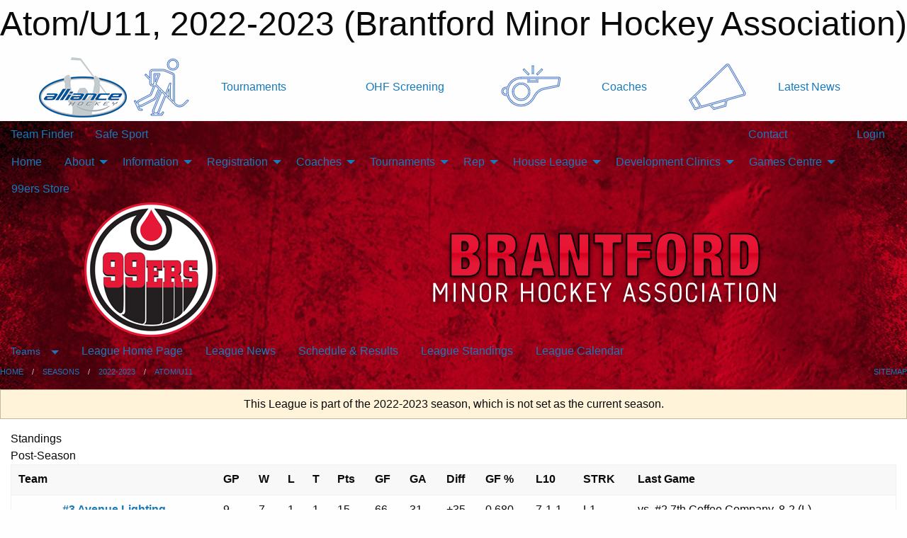

--- FILE ---
content_type: text/html; charset=utf-8
request_url: https://brantfordminorhockey.com/Leagues/4915/Standings/
body_size: 10349
content:


<!DOCTYPE html>

<html class="no-js" lang="en">
<head><meta charset="utf-8" /><meta http-equiv="x-ua-compatible" content="ie=edge" /><meta name="viewport" content="width=device-width, initial-scale=1.0" /><link rel="preconnect" href="https://cdnjs.cloudflare.com" /><link rel="dns-prefetch" href="https://cdnjs.cloudflare.com" /><link rel="preconnect" href="https://fonts.gstatic.com" /><link rel="dns-prefetch" href="https://fonts.gstatic.com" /><title>
	2022-2023 > Atom/U11 (Brantford Minor Hockey Association)
</title><link rel="stylesheet" href="https://fonts.googleapis.com/css2?family=Oswald&amp;family=Roboto&amp;family=Passion+One:wght@700&amp;display=swap" />

    <!-- Compressed CSS -->
    <link rel="stylesheet" href="https://cdnjs.cloudflare.com/ajax/libs/foundation/6.7.5/css/foundation.min.css" /><link rel="stylesheet" href="https://cdnjs.cloudflare.com/ajax/libs/motion-ui/2.0.3/motion-ui.css" />

    <!--load all styles -->
    
  <meta name="keywords" content="Brantford, 99ers, Rep, AAA, AA, A, MD, House League, minor hockey, Ice Hockey, Novice, Atom, PeeWee, Bantam, Midget" /><meta name="description" content="Brantford Minor Hockey (Brantford, Ontario) operates mixed boys and girls minor hockey for AAA, A, and house league from the ages 4 to 19.  We are also the Tournament Capital of Ontario and host several large, premier tournaments each season.  Also the home of Wayne Gretzky and operate out of the amazing facility that bears his name." />


<link rel="stylesheet" href="/assets/responsive/css/networks/alliance.min.css?v=2">
<link href='//fonts.googleapis.com/css?family=Yanone+Kaffeesatz:700|Open+Sans:800italic' rel='stylesheet' type='text/css'>

<style type="text/css" media="print">
    #alliance_banner {
        display: none;
    }
</style>

<style type="text/css">
 body { --D-color-rgb-primary: 229,25,55; --D-color-rgb-secondary: 35,31,32; --D-color-rgb-link: 229,25,55; --D-color-rgb-link-hover: 35,31,32; --D-color-rgb-content-link: 229,25,55; --D-color-rgb-content-link-hover: 35,31,32 }  body { --D-fonts-main: 'Roboto', sans-serif }  body { --D-fonts-headings: 'Oswald', sans-serif }  body { --D-fonts-bold: 'Passion One', cursive }  body { --D-wrapper-max-width: 1200px }  .sitecontainer { background-color: rgb(0,0,0); } @media screen and (min-width: 64em) {  .sitecontainer { background-image: url('/domains/brantfordminorhockey.com/bg_page.jpg'); background-position: center top; background-repeat: no-repeat } }  .sitecontainer main .wrapper { background-color: rgba(255,255,255,1); }  .bottom-drawer .content { background-color: rgba(255,255,255,1); } #wid7 .row-masthead { background-color: transparent }
</style>
<link href="/Domains/brantfordminorhockey.com/favicon.ico" rel="shortcut icon" /><link href="/assets/responsive/css/public.min.css?v=2025.07.27" type="text/css" rel="stylesheet" media="screen" /><link href="/Utils/Styles.aspx?ParentType=League&amp;ParentID=4915&amp;Mode=Responsive&amp;Version=2025.12.29.17.22.56" type="text/css" rel="stylesheet" media="screen" /><script>var clicky_site_ids = clicky_site_ids || []; clicky_site_ids.push(66449935); var clicky_custom = {};</script>
<script async src="//static.getclicky.com/js"></script>
<script async src="//static.getclicky.com/inc/javascript/video/youtube.js"></script>
</head>
<body>
    
    
  <h1 class="hidden">Atom/U11, 2022-2023 (Brantford Minor Hockey Association)</h1>

    <form method="post" action="/Leagues/4915/Standings/" id="frmMain">
<div class="aspNetHidden">
<input type="hidden" name="tlrk_ssm_TSSM" id="tlrk_ssm_TSSM" value="" />
<input type="hidden" name="tlrk_sm_TSM" id="tlrk_sm_TSM" value="" />
<input type="hidden" name="__EVENTTARGET" id="__EVENTTARGET" value="" />
<input type="hidden" name="__EVENTARGUMENT" id="__EVENTARGUMENT" value="" />
<input type="hidden" name="__VIEWSTATE" id="__VIEWSTATE" value="PjuYIb+JNxKNndP095kpL3pcVwyBFrgDhr75O+yhJjVLLDucwosasgzHV66FASm8aMjp+DgWIbcT8oBd9v68MzYZKvTnNrD3uBRTdOIRT65MVSJ63vH544hxzrgfod++jjewW5R3KyRsIcev8aQgQVrNzLtPI7dk8ivTEaKt1Zjs9QvzLKn8NfuqOSlzh/mdYZaEKOmIzTrsI8SEmqGi3hx6SYWB8HYycVK8Z/uK3QS8WIKjjIdAaYuRRsarP8u1DidiTDkNNTbYL7Wj1EAr/wAWD9aWfEuqMt91vdXfRabeKon9koNUwHYhI1gW44VIGifB9B30HP9dEoz4+60KA+u96q6yZyXdCkNys0OVgbZzGft1vy9lUVqjNSiRT5R+XV8iwB7uirQ1YWRpU0Ym/mlnU2URe6Yj65hAcqS5QdUMKLOKWD8r/Jm8jhmKfCfxF/A+CIEUkH10eAmOMEZ/T0Zylr9/5WGvUX6apRse05KMOG+PL0c4rhXRGmgdhYrxhpu3iyWbCv+U2o4ny3QpiKrC0YSh8JMwict9XdBWHFw=" />
</div>

<script type="text/javascript">
//<![CDATA[
var theForm = document.forms['frmMain'];
if (!theForm) {
    theForm = document.frmMain;
}
function __doPostBack(eventTarget, eventArgument) {
    if (!theForm.onsubmit || (theForm.onsubmit() != false)) {
        theForm.__EVENTTARGET.value = eventTarget;
        theForm.__EVENTARGUMENT.value = eventArgument;
        theForm.submit();
    }
}
//]]>
</script>


<script src="/WebResource.axd?d=pynGkmcFUV13He1Qd6_TZFHqwKvlu6ZZtHm7qPthsZ0L7qnhH9Lwg048OL9aMAbm-ATZlOD7Oi41gzIiMQVpRw2&amp;t=638901397900000000" type="text/javascript"></script>


<script src="https://ajax.aspnetcdn.com/ajax/4.5.2/1/MicrosoftAjax.js" type="text/javascript"></script>
<script src="https://ajax.aspnetcdn.com/ajax/4.5.2/1/MicrosoftAjaxWebForms.js" type="text/javascript"></script>
<script src="/assets/core/js/web/web.min.js?v=2025.07.27" type="text/javascript"></script>
<script src="https://d2i2wahzwrm1n5.cloudfront.net/ajaxz/2025.2.609/Common/Core.js" type="text/javascript"></script>
<script src="https://d2i2wahzwrm1n5.cloudfront.net/ajaxz/2025.2.609/Ajax/Ajax.js" type="text/javascript"></script>
<div class="aspNetHidden">

	<input type="hidden" name="__VIEWSTATEGENERATOR" id="__VIEWSTATEGENERATOR" value="CA0B0334" />
	<input type="hidden" name="__EVENTVALIDATION" id="__EVENTVALIDATION" value="WPgiOuAr0kXx1SqbloOIspQEPuy//3OuxOAVOLNo6fGRxF1/vs5/xE0Tg6M/qUoG4XW04q3uxQCeqUs35GAky2I739HrK5vUJGahX9Fdl31dhsamGIpJ7aS8QzdQd1rU" />
</div>
        <script type="text/javascript">
//<![CDATA[
Sys.WebForms.PageRequestManager._initialize('ctl00$tlrk_sm', 'frmMain', ['tctl00$tlrk_ramSU','tlrk_ramSU'], [], [], 90, 'ctl00');
//]]>
</script>

        <!-- 2025.2.609.462 --><div id="tlrk_ramSU">
	<span id="tlrk_ram" style="display:none;"></span>
</div>
        




<div id="alliance_banner" style="position:relative; z-index: 1000;">
    <div class="grid-container">
        <div class="grid-x align-middle">
            <div class="cell shrink">
                <a href="http://www.alliancehockey.com/" target="_blank" title="Link to ALLIANCE HOCKEY Website" rel="noopener">
                    <img src="//mbswcdn.com/img/networks/alliance/top-bar/logo.png" class="alliance-logo" alt="ALLIANCE Logo" />
                </a>
            </div>
            <div class="cell auto text-center hide-for-large">
                <button class="dropdown button hollow secondary" style="margin: 0;" type="button" data-open="alliance_network_modal">ALLIANCE HOCKEY Digital Network</button>
            </div>
            <div class="cell auto show-for-large">
                <div class="grid-x align-middle align-justify alliance-links">
                    <div class="cell auto alliance-hover alliance-link text-center"><a class="" href="https://alliancehockey.com/Tournament-Listings/?utm_source=Alliance_Network&utm_medium=rss&utm_campaign=News" target="_blank" rel="noopener" title="Tournaments"><div class="grid-x align-middle"><div class="cell shrink icon"><img src="https://alliancehockey.com/public/images/common/galleries/Other Hockey Logos/Digital Network/tournamentsb.png" alt="Icon for Tournaments" /></div><div class="cell auto text-center">Tournaments</div></div></a></div><div class="cell auto alliance-hover alliance-link text-center"><a class="" href="https://ohf.on.ca/risk-management/ohf-vulnerable-sector-checks/?utm_source=Alliance_Network&utm_medium=rss&utm_campaign=OHF-SCREENING" target="_blank" rel="noopener" title="OHF Screening"><div class="grid-x align-middle"><div class="cell auto text-center">OHF Screening</div></div></a></div><div class="cell auto alliance-hover alliance-link text-center"><a class="" href="https://alliancehockey.com/Pages/6287/COACHES/?utm_source=Alliance_Network&utm_medium=rss&utm_campaign=Coaches" target="_blank" rel="noopener" title="Coaches"><div class="grid-x align-middle"><div class="cell shrink icon"><img src="https://alliancehockey.com/public/images/common/galleries/Other Hockey Logos/Digital Network/coachesb.png" alt="Icon for Coaches" /></div><div class="cell auto text-center">Coaches</div></div></a></div><div class="cell auto alliance-hover alliance-link text-center"><a class="" href="https://alliancehockey.com/Articles/?utm_source=Alliance_Network&utm_medium=rss&utm_campaign=News" target="_blank" rel="noopener" title="Latest News"><div class="grid-x align-middle"><div class="cell shrink icon"><img src="https://alliancehockey.com/public/images/common/galleries/Other Hockey Logos/Digital Network/newsb.png" alt="Icon for Latest News" /></div><div class="cell auto text-center">Latest News</div></div></a></div>
                </div>
            </div>
            <div class="cell shrink">
                <div class="grid-x small-up-4 large-up-2 text-center social-icons">
                    <div class="cell shrink"><a href="https://www.facebook.com/114981545258512" target="_blank" rel="noopener"><i class="fab fa-facebook-square" title="ALLIANCE Facebook Page"></i></a></div>
                    <div class="cell shrink"><a href="https://twitter.com/ALLIANCE_Hockey" target="_blank" rel="noopener"><i class="fab fa-square-x-twitter" title="ALLIANCE Twitter Account"></i></a></div>
                    <div class="cell shrink"><a href="https://www.youtube.com/@alliancehockey9365" target="_blank" rel="noopener"><i class="fab fa-youtube-square" title="ALLIANCE YouTube Channel"></i></a></div>
                    <div class="cell shrink"><a href="https://instagram.com/alliance_hockey" target="_blank" rel="noopener"><i class="fab fa-instagram-square" title="ALLIANCE Instagram Page"></i></a></div>
                </div>
            </div>
        </div>
    </div>
    <div class="large reveal" id="alliance_network_modal" data-reveal data-v-offset="0">
        <h3 class="h3">
            <img src="//mbswcdn.com/img/networks/alliance/top-bar/logo.png" class="alliance-logo" alt="ALLIANCE Logo" />
            ALLIANCE HOCKEY Digital Network
        </h3>
        <div class="stacked-for-small button-group hollow secondary expanded"><a class=" button modal-link" href="https://alliancehockey.com/Tournament-Listings/?utm_source=Alliance_Network&utm_medium=rss&utm_campaign=News" target="_blank" rel="noopener" title="Tournaments"><img src="https://alliancehockey.com/public/images/common/galleries/Other Hockey Logos/Digital Network/tournamentsb.png" alt="Icon for Tournaments" />Tournaments</a><a class=" no-img button modal-link" href="https://ohf.on.ca/risk-management/ohf-vulnerable-sector-checks/?utm_source=Alliance_Network&utm_medium=rss&utm_campaign=OHF-SCREENING" target="_blank" rel="noopener" title="OHF Screening">OHF Screening</a><a class=" button modal-link" href="https://alliancehockey.com/Pages/6287/COACHES/?utm_source=Alliance_Network&utm_medium=rss&utm_campaign=Coaches" target="_blank" rel="noopener" title="Coaches"><img src="https://alliancehockey.com/public/images/common/galleries/Other Hockey Logos/Digital Network/coachesb.png" alt="Icon for Coaches" />Coaches</a><a class=" button modal-link" href="https://alliancehockey.com/Articles/?utm_source=Alliance_Network&utm_medium=rss&utm_campaign=News" target="_blank" rel="noopener" title="Latest News"><img src="https://alliancehockey.com/public/images/common/galleries/Other Hockey Logos/Digital Network/newsb.png" alt="Icon for Latest News" />Latest News</a></div>
        <button class="close-button" data-close aria-label="Close modal" type="button">
            <span aria-hidden="true">&times;</span>
        </button>
    </div>
</div>





        
  <div class="sitecontainer"><div id="row4" class="row-outer  not-editable"><div class="row-inner"><div id="wid5"><div class="outer-top-bar"><div class="wrapper row-top-bar"><div class="grid-x grid-padding-x align-middle"><div class="cell shrink show-for-small-only"><div class="cell small-6" data-responsive-toggle="top_bar_links" data-hide-for="medium"><button title="Toggle Top Bar Links" class="menu-icon" type="button" data-toggle></button></div></div><div class="cell shrink"><a href="/Seasons/Current/">Team Finder</a></div><div class="cell shrink"><a href="/SafeSport/">Safe Sport</a></div><div class="cell shrink"><div class="grid-x grid-margin-x"><div class="cell auto"><a href="https://www.facebook.com/brantfordminor99ers/" target="_blank" rel="noopener"><i class="fab fa-facebook" title="Facebook"></i></a></div><div class="cell auto"><a href="https://www.twitter.com/brantfordminor" target="_blank" rel="noopener"><i class="fab fa-x-twitter" title="Twitter"></i></a></div><div class="cell auto"><a href="https://instagram.com/brantfordminor99ers" target="_blank" rel="noopener"><i class="fab fa-instagram" title="Instagram"></i></a></div></div></div><div class="cell auto show-for-medium"><ul class="menu align-right"><li><a href="/"><i class="fas fa-address-book" title="Contacts"></i>&nbsp;Contact</a></li><li><a href="/Search/"><i class="fas fa-search" title="Search"></i><span class="hide-for-medium">&nbsp;Search</span></a></li></ul></div><div class="cell auto medium-shrink text-right"><ul class="dropdown menu align-right" data-dropdown-menu><li><a href="/Account/Login/?ReturnUrl=%2fLeagues%2f4915%2fStandings%2f" rel="nofollow"><i class="fas fa-sign-in-alt"></i>&nbsp;Login</a></li></ul></div></div><div id="top_bar_links" class="hide-for-medium" style="display:none;"><ul class="vertical menu"><li><a href="/"><i class="fas fa-address-book" title="Contacts"></i>&nbsp;Contact</a></li><li><a href="/Search/"><i class="fas fa-search" title="Search"></i><span class="hide-for-medium">&nbsp;Search</span></a></li></ul></div></div></div>
</div></div></div><header id="header" class="hide-for-print"><div id="row10" class="row-outer  not-editable"><div class="row-inner wrapper"><div id="wid11">
</div></div></div><div id="row6" class="row-outer  not-editable"><div class="row-inner wrapper"><div id="wid8">
        <div class="cMain_ctl14-row-menu row-menu org-menu">
            
            <div class="grid-x align-middle">
                
                <nav class="cell auto">
                    <div class="title-bar" data-responsive-toggle="cMain_ctl14_menu" data-hide-for="large">
                        <div class="title-bar-left">
                            
                            <ul class="horizontal menu">
                                
                                <li><a href="/">Home</a></li>
                                
                                <li><a href="/Seasons/Current/">Team Finder</a></li>
                                
                            </ul>
                            
                        </div>
                        <div class="title-bar-right">
                            <div class="title-bar-title" data-toggle="cMain_ctl14_menu">Organization Menu&nbsp;<i class="fas fa-bars"></i></div>
                        </div>
                    </div>
                    <ul id="cMain_ctl14_menu" style="display: none;" class="vertical large-horizontal menu " data-responsive-menu="drilldown large-dropdown" data-back-button='<li class="js-drilldown-back"><a class="sh-menu-back"></a></li>'>
                        <li class="hover-nonfunction"><a href="/">Home</a></li><li class="hover-nonfunction"><a>About</a><ul class="menu vertical nested"><li class="hover-nonfunction"><a href="/Pages/1002/Vision/">Vision</a></li><li class="hover-nonfunction"><a href="/Pages/8270/Objectives/">Objectives</a></li><li class="hover-nonfunction"><a href="/Pages/1863/BMHA_By-law_and_Policies/">BMHA By-law and Policies</a></li><li class="hover-nonfunction"><a href="/Libraries/38358/2025_2026_Season_Board_Meeting_Minutes/">Board Meeting Minutes</a></li><li class="hover-nonfunction"><a href="/Staff/1003/">Executive &amp; Staff</a></li><li class="hover-nonfunction"><a href="/Contact/1332/">Contact</a></li><li class="hover-nonfunction"><a href="/Pages/9168/Brantford_Alumni/">Brantford Alumni</a></li><li class="hover-nonfunction"><a href="/Pages/1349/Our_Arenas/">Our Arenas</a></li><li class="hover-nonfunction"><a href="/Alumni/">Alumni</a></li></ul></li><li class="hover-nonfunction"><a>Information</a><ul class="menu vertical nested"><li class="hover-nonfunction"><a href="/Pages/39103/Accessibility/">Accessibility</a></li><li class="hover-nonfunction"><a href="/Pages/5561/Office_Hours_and_Info/">Office Hours &amp; Info</a></li><li class="hover-nonfunction"><a href="/Pages/15700/BMHA_Complaint_Process/">BMHA Complaint Process</a></li><li class="hover-nonfunction"><a href="/Public/Documents/Resources/BMHA_Discipline_Committee.pdf" target="_blank" rel="noopener"><i class="fa fa-file-pdf"></i>BMHA Discipline Committee</a></li><li class="hover-nonfunction"><a href="/Forms/2565/Referee_Complaint_Form/"><i class="fab fa-wpforms"></i>Referee Complaint Form</a></li><li class="hover-nonfunction"><a>Sport Injury and Concussion Care</a><ul class="menu vertical nested"><li class="hover-nonfunction"><a href="/Public/Documents/Resources/OHF-Rowan_s-Law-Acknowledgement-Form.pdf" target="_blank" rel="noopener"><i class="fa fa-file-pdf"></i>Rowan&#39;s Law - Acknowledgement Form</a></li><li class="hover-nonfunction"><a href="/Public/Documents/Resources/Rowan_s-Law-Ages-10-and-Under.pdf" target="_blank" rel="noopener"><i class="fa fa-file-pdf"></i>Rowan&#39;s Law - Ages 10 and Under</a></li><li class="hover-nonfunction"><a href="/Public/Documents/Resources/Rowan_s-Law-Ages-11-to-14.pdf" target="_blank" rel="noopener"><i class="fa fa-file-pdf"></i>Rowan&#39;s Law - Ages 11 to 14</a></li><li class="hover-nonfunction"><a href="/Public/Documents/Resources/Rowan_s-Law-Ages-15-and-Up.pdf" target="_blank" rel="noopener"><i class="fa fa-file-pdf"></i>Rowan&#39;s Law - Ages 15 and Up</a></li><li class="hover-nonfunction"><a href="/Public/Documents/Forms_And_Applications/cobblestone-education-sheet.PDF" target="_blank" rel="noopener"><i class="fa fa-file-pdf"></i>Cobblestone Education Sheet</a></li><li class="hover-nonfunction"><a href="/Public/Documents/Forms_And_Applications/baseline-impact-concussion-testing.pdf" target="_blank" rel="noopener"><i class="fa fa-file-pdf"></i>Baseline ImPACT Concussion Testing</a></li><li class="hover-nonfunction"><a href="/Public/Documents/Forms_And_Applications/planning-and-pacing.pdf" target="_blank" rel="noopener"><i class="fa fa-file-pdf"></i>Concussion Planning and Pacing</a></li><li class="hover-nonfunction"><a href="/Public/Documents/Forms_And_Applications/neurotracker-concussion-program.pdf" target="_blank" rel="noopener"><i class="fa fa-file-pdf"></i>NeuroTracker Concussion Program</a></li><li class="hover-nonfunction"><a href="/Public/Documents/Forms_And_Applications/anxiety-grounding-skills.pdf" target="_blank" rel="noopener"><i class="fa fa-file-pdf"></i>Anxiety Grounding Skills</a></li></ul></li></ul></li><li class="hover-nonfunction highlight"><a>Registration</a><ul class="menu vertical nested"><li class="hover-nonfunction"><a href="/Pages/1366/Registration_Information/">Registration Information</a></li><li class="hover-nonfunction"><a href="/Pages/20928/Mini_Mac_Outline/">Mini Mac Outline</a></li><li class="hover-nonfunction"><a>Tournaments</a><ul class="menu vertical nested"><li class="hover-nonfunction"><a href="/Tournaments/5925/Pages/36277/Registration/">AAA PreSeason Rumble</a></li><li class="hover-nonfunction"><a href="/Tournaments/5868/Pages/36285/Registration/">Wayne Gretzky International</a></li><li class="hover-nonfunction"><a href="/Tournaments/5822/Pages/36298/Registration/">Walter House League</a></li></ul></li></ul></li><li class="hover-nonfunction"><a>Coaches</a><ul class="menu vertical nested"><li class="hover-nonfunction"><a href="/Pages/1515/Coaches/">Coaches</a></li><li class="hover-nonfunction"><a href="https://page.spordle.com/ohf/clinics/1f03d6fe-3be2-6eea-807e-0283fb345b55" target="_blank" rel="noopener"><i class="fa fa-external-link-alt"></i>Gender Identity Training</a></li><li class="hover-nonfunction"><a href="/Pages/1750/Trainer_Certification_and_Recert/">Trainer Certification &amp; Recert</a></li><li class="hover-nonfunction"><a href="https://alliance.respectgroupinc.com/koala_final/" target="_blank" rel="noopener"><i class="fa fa-external-link-alt"></i>Respect In Sport - Activity Leader</a></li><li class="hover-nonfunction"><a href="https://alliancehockey.com/Public/Documents/Forms/05_Doc_-_ALLIANCE_Hockey_2025-2026_Coach_Requirements.pdf" target="_blank" rel="noopener"><i class="fa fa-external-link-alt"></i>ALLIANCE Hockey 2025-2026 Coach Requirements</a></li><li class="hover-nonfunction"><a href="/Public/Documents/Resources/99ers-Goalie-Development-Manual.pdf" target="_blank" rel="noopener"><i class="fa fa-file-pdf"></i>Goalie Development Manual</a></li></ul></li><li class="hover-nonfunction"><a>Tournaments</a><ul class="menu vertical nested"><li class="hover-nonfunction"><a href="/Tournament-Listings/">Tournament Listings</a></li><li class="hover-nonfunction"><a href="/Tournaments/5925/99ers_PreSEASON_RUMBLE/">AAA PreSeason Rumble</a></li><li class="hover-nonfunction"><a href="/Tournaments/5868/Wayne_Gretzky_International_Hockey_Tournament/">Wayne Gretzky International</a></li><li class="hover-nonfunction"><a href="/Tournaments/5822/Walter_Gretzky_House_League_Tournament/">Walter Gretzky House League</a></li><li class="hover-nonfunction"><a href="https://alliancehockey.com/Tournaments/2146/" target="_blank" rel="noopener"><i class="fa fa-external-link-alt"></i>ALLIANCE Hockey U10 - U16 BB-B Championships</a></li></ul></li><li class="hover-nonfunction"><a>Rep</a><ul class="menu vertical nested"><li class="hover-nonfunction"><a href="/Pages/1366/General_Information/">Registration Information</a></li><li class="hover-nonfunction"><a href="/Pages/1484/Forms_and_Bulletins/">Forms &amp; Bulletins</a></li></ul></li><li class="hover-nonfunction"><a>House League</a><ul class="menu vertical nested"><li class="hover-nonfunction"><a href="/Pages/1486/House_League_Outline/">House League Outline</a></li><li class="hover-nonfunction"><a href="/Pages/8922/Required_Hockey_Equipment/">Required Hockey Equipment</a></li><li class="hover-nonfunction"><a href="/Forms/9016/HL_Coaching_Applications_2025-26_season/">HL Coaching Applications</a></li><li class="hover-nonfunction"><a href="/Pages/18165/HL_Kick-Off_Weekend_Survival_Guide/">HL Kick-Off Weekend Survival Guide</a></li></ul></li><li class="hover-nonfunction"><a>Development Clinics</a><ul class="menu vertical nested"><li class="hover-nonfunction"><a href="/Pages/6235/_Hockey_Camps_or_Clinics_/"> Hockey Camps or Clinics </a></li></ul></li><li class="hover-nonfunction"><a>Games Centre</a><ul class="menu vertical nested"><li class="hover-nonfunction"><a>Schedule &amp; Results</a><ul class="menu vertical nested"><li class="hover-nonfunction"><a href="/Categories/1004/Schedule/">AAA</a></li><li class="hover-nonfunction"><a href="/Categories/1005/Schedule/">A</a></li><li class="hover-nonfunction"><a href="/Categories/1071/Schedule/">MD</a></li><li class="hover-nonfunction"><a href="/Categories/1064/Schedule/">Select</a></li></ul></li><li class="hover-nonfunction"><a>League Standings</a><ul class="menu vertical nested"><li class="hover-nonfunction"><a href="http://www.theonedb.com/Bodies/10000/Minor-Hockey-Alliance-of-Ontario/" target="_blank" rel="noopener"><i class="fa fa-external-link-alt"></i>AAA/A/MD</a></li></ul></li><li class="hover-nonfunction"><a href="/Calendar/">Organization Calendar</a></li></ul></li><li class="hover-nonfunction"><a href="https://vmfsportswear.ca/product-category/99ers/" target="_blank" rel="noopener"><i class="fa fa-external-link-alt"></i>99ers Store</a></li>
                    </ul>
                </nav>
            </div>
            
        </div>
        </div><div id="wid7"><div class="cMain_ctl17-row-masthead row-masthead"><div class="grid-x align-middle text-center"><div class="cell small-4"><a href="/"><img class="contained-image" src="/domains/brantfordminorhockey.com/logo.png" alt="Main Logo" /></a></div><div class="cell small-8"><img class="contained-image" src="/domains/brantfordminorhockey.com/bg_header.png" alt="Banner Image" /></div></div></div>
</div><div id="wid9">
<div class="cMain_ctl20-row-menu row-menu">
    <div class="grid-x align-middle">
        
        <div class="cell shrink show-for-large">
            <button class="dropdown button clear" style="margin: 0;" type="button" data-toggle="cMain_ctl20_teams_dropdown">Teams</button>
        </div>
        
        <nav class="cell auto">
            <div class="title-bar" data-responsive-toggle="cMain_ctl20_menu" data-hide-for="large">
                <div class="title-bar-left flex-child-shrink">
                    <div class="grid-x align-middle">
                        
                        <div class="cell shrink">
                            <button class="dropdown button clear" style="margin: 0;" type="button" data-open="cMain_ctl20_teams_modal">Teams</button>
                        </div>
                        
                    </div>
                </div>
                <div class="title-bar-right flex-child-grow">
                    <div class="grid-x align-middle">
                        <div class="cell auto"></div>
                        
                        <div class="cell shrink">
                            <div class="title-bar-title" data-toggle="cMain_ctl20_menu">Atom/U11 Menu&nbsp;<i class="fas fa-bars"></i></div>
                        </div>
                    </div>
                </div>
            </div>
            <ul id="cMain_ctl20_menu" style="display: none;" class="vertical large-horizontal menu " data-responsive-menu="drilldown large-dropdown" data-back-button='<li class="js-drilldown-back"><a class="sh-menu-back"></a></li>'>
                <li><a href="/Leagues/4915/">League Home Page</a></li><li><a href="/Leagues/4915/Articles/">League News</a></li><li><a href="/Leagues/4915/Schedule/">Schedule & Results</a></li><li><a href="/Leagues/4915/Standings/">League Standings</a></li><li><a href="/Leagues/4915/Calendar/">League Calendar</a></li>
            </ul>
        </nav>
        
    </div>
    
    <div class="dropdown-pane" id="cMain_ctl20_teams_dropdown" data-dropdown data-close-on-click="true" style="width: 400px;">
        <div class="grid-x grid-padding-x grid-padding-y">
            <div class="cell">
                <div class="grid-x text-center small-up-2 site-list">
                    
                    <div class="cell"><a href="/Teams/4917/">#4 ANC</a></div>
                    
                    <div class="cell"><a href="/Teams/4916/">#7 Andrew &amp; Kate Real Estate</a></div>
                    
                    <div class="cell"><a href="/Teams/4919/">#1 Revive Physio &amp; Wellness</a></div>
                    
                    <div class="cell"><a href="/Teams/4920/">#2  7th Coffee Company</a></div>
                    
                    <div class="cell"><a href="/Teams/4921/">#3  Avenue Lighting</a></div>
                    
                    <div class="cell"><a href="/Teams/4923/">#5 Brant Family Eye Care</a></div>
                    
                    <div class="cell"><a href="/Teams/4918/">#6  Braneida Mechanical</a></div>
                    
                    <div class="cell"><a href="/Teams/4922/">#8 Grand River Trailer Sales</a></div>
                    
                </div>
            </div>
        </div>
    </div>
    <div class="large reveal cMain_ctl20-row-menu-reveal row-menu-reveal" id="cMain_ctl20_teams_modal" data-reveal>
        <div class="grid-x grid-padding-x grid-padding-y">
            <div class="cell">
                <h5 class="h5">Team Websites</h5>
                <hr />
                <div class="grid-x text-center small-up-2 site-list">
                    
                    <div class="cell"><a href="/Teams/4917/">#4 ANC</a></div>
                    
                    <div class="cell"><a href="/Teams/4916/">#7 Andrew &amp; Kate Real Estate</a></div>
                    
                    <div class="cell"><a href="/Teams/4919/">#1 Revive Physio &amp; Wellness</a></div>
                    
                    <div class="cell"><a href="/Teams/4920/">#2  7th Coffee Company</a></div>
                    
                    <div class="cell"><a href="/Teams/4921/">#3  Avenue Lighting</a></div>
                    
                    <div class="cell"><a href="/Teams/4923/">#5 Brant Family Eye Care</a></div>
                    
                    <div class="cell"><a href="/Teams/4918/">#6  Braneida Mechanical</a></div>
                    
                    <div class="cell"><a href="/Teams/4922/">#8 Grand River Trailer Sales</a></div>
                    
                </div>
            </div>
        </div>
        <button class="close-button" data-close aria-label="Close modal" type="button">
            <span aria-hidden="true">&times;</span>
        </button>
    </div>
    
</div>
</div></div></div><div id="row12" class="row-outer  not-editable"><div class="row-inner wrapper"><div id="wid13">
<div class="cMain_ctl25-row-breadcrumb row-breadcrumb">
    <div class="grid-x"><div class="cell auto"><nav aria-label="You are here:" role="navigation"><ul class="breadcrumbs"><li><a href="/" title="Main Home Page">Home</a></li><li><a href="/Seasons/" title="List of seasons">Seasons</a></li><li><a href="/Seasons/4855/" title="Season details for 2022-2023">2022-2023</a></li><li><a href="/Leagues/4915/" title="Atom/U11 Home Page">Atom/U11</a></li></ul></nav></div><div class="cell shrink"><ul class="breadcrumbs"><li><a href="/Sitemap/" title="Go to the sitemap page for this website"><i class="fas fa-sitemap"></i><span class="show-for-large">&nbsp;Sitemap</span></a></li></ul></div></div>
</div>
</div></div></div></header><main id="main"><div class="wrapper"><div id="row19" class="row-outer"><div class="row-inner"><div id="wid20"></div></div></div><div id="row14" class="row-outer  not-editable"><div class="row-inner"><div id="wid15">
<div class="cMain_ctl37-outer widget">
    <div class="callout small warning text-center">This League is part of the 2022-2023 season, which is not set as the current season.</div>
</div>
</div></div></div><div id="row23" class="row-outer"><div class="row-inner"><div id="wid24"></div></div></div><div id="row1" class="row-outer"><div class="row-inner"><div class="grid-x grid-padding-x"><div id="row1col2" class="cell small-12 medium-12 large-12 "><div id="wid3">
<div class="cMain_ctl49-outer widget">
    <div class="heading-1-wrapper"><div class="heading-1"><span class="pre"></span><span class="text">Standings</span><span class="suf"></span></div></div><div class="heading-4-wrapper"><div class="heading-4"><span class="pre"></span><span class="text">Post-Season</span><span class="suf"></span></div></div><div class="table-sticky"><table class="standings"><thead><tr><th scope="col" class="team">Team</th><th scope="col">GP</th><th scope="col">W</th><th scope="col">L</th><th scope="col">T</th><th scope="col">Pts</th><th scope="col">GF</th><th scope="col">GA</th><th scope="col">Diff</th><th scope="col">GF %</th><th scope="col">L10</th><th scope="col">STRK</th><th scope="col">Last Game</th></tr></thead><tbody><tr class="assn-0"><th class="team"><a href="/Teams/4921/">#3  Avenue Lighting</a></th><td>9</td><td>7</td><td>1</td><td>1</td><td class="bold">15</td><td>66</td><td>31</td><td class="diff-pos">+35</td><td>0.680</td><td>7-1-1</td><td>L1</td><td>vs. #2  7th Coffee Company, 8-2 (L)</td></tr><tr class="assn-0"><th class="team"><a href="/Teams/4920/">#2  7th Coffee Company</a></th><td>9</td><td>6</td><td>2</td><td>1</td><td class="bold">13</td><td>48</td><td>35</td><td class="diff-pos">+13</td><td>0.578</td><td>6-2-1</td><td>W2</td><td>@ #3  Avenue Lighting, 8-2 (W)</td></tr><tr class="assn-0"><th class="team"><a href="/Teams/4919/">#1 Revive Physio & Wellness</a></th><td>8</td><td>4</td><td>0</td><td>3</td><td class="bold">12</td><td>57</td><td>37</td><td class="diff-pos">+20</td><td>0.606</td><td>4-1-3</td><td>L1</td><td>vs. #2  7th Coffee Company, 7-6 (OTL)</td></tr><tr class="assn-0"><th class="team"><a href="/Teams/4916/">#7 Andrew & Kate Real Estate</a></th><td>9</td><td>4</td><td>4</td><td>1</td><td class="bold">9</td><td>45</td><td>48</td><td class="diff-neg">-3</td><td>0.484</td><td>4-4-1</td><td>W1</td><td>@ #8 Grand River Trailer Sales, 7-6 (W)</td></tr><tr class="assn-0"><th class="team"><a href="/Teams/4923/">#5 Brant Family Eye Care</a></th><td>8</td><td>3</td><td>4</td><td>1</td><td class="bold">7</td><td>33</td><td>49</td><td class="diff-neg">-16</td><td>0.402</td><td>3-4-1</td><td>L1</td><td>@ #3  Avenue Lighting, 1-4 (L)</td></tr><tr class="assn-0"><th class="team"><a href="/Teams/4922/">#8 Grand River Trailer Sales</a></th><td>9</td><td>3</td><td>5</td><td>1</td><td class="bold">7</td><td>42</td><td>39</td><td class="diff-pos">+3</td><td>0.519</td><td>3-5-1</td><td>L1</td><td>vs. #7 Andrew & Kate Real Estate, 7-6 (L)</td></tr><tr class="assn-0"><th class="team"><a href="/Teams/4917/">#4 ANC</a></th><td>8</td><td>2</td><td>6</td><td>0</td><td class="bold">4</td><td>34</td><td>48</td><td class="diff-neg">-14</td><td>0.415</td><td>2-6-0</td><td>L1</td><td>vs. #6  Braneida Mechanical, 7-3 (L)</td></tr><tr class="assn-0"><th class="team"><a href="/Teams/4918/">#6  Braneida Mechanical</a></th><td>8</td><td>1</td><td>7</td><td>0</td><td class="bold">2</td><td>26</td><td>64</td><td class="diff-neg">-38</td><td>0.289</td><td>1-7-0</td><td>W1</td><td>@ #4 ANC, 7-3 (W)</td></tr></tbody></table></div><div class="heading-4-wrapper"><div class="heading-4"><span class="pre"></span><span class="text">Regular Season</span><span class="suf"></span></div></div><div class="table-sticky"><table class="standings"><thead><tr><th scope="col" class="team">Team</th><th scope="col">GP</th><th scope="col">W</th><th scope="col">L</th><th scope="col">T</th><th scope="col">Pts</th><th scope="col">GF</th><th scope="col">GA</th><th scope="col">Diff</th><th scope="col">GF %</th><th scope="col">L10</th><th scope="col">STRK</th><th scope="col">Last Game</th></tr></thead><tbody><tr class="assn-0"><th class="team"><a href="/Teams/4919/">#1 Revive Physio & Wellness</a></th><td>12</td><td>9</td><td>3</td><td>0</td><td class="bold">18</td><td>96</td><td>60</td><td class="diff-pos">+36</td><td>0.615</td><td>7-3-0</td><td>W1</td><td>@ #3  Avenue Lighting, 9-5 (W)</td></tr><tr class="assn-0"><th class="team"><a href="/Teams/4920/">#2  7th Coffee Company</a></th><td>12</td><td>7</td><td>3</td><td>2</td><td class="bold">16</td><td>79</td><td>59</td><td class="diff-pos">+20</td><td>0.572</td><td>6-2-2</td><td>T1</td><td>@ #8 Grand River Trailer Sales, 4-4 (T)</td></tr><tr class="assn-0"><th class="team"><a href="/Teams/4921/">#3  Avenue Lighting</a></th><td>12</td><td>7</td><td>3</td><td>2</td><td class="bold">16</td><td>76</td><td>60</td><td class="diff-pos">+16</td><td>0.559</td><td>6-2-2</td><td>L1</td><td>vs. #1 Revive Physio & Wellness, 9-5 (L)</td></tr><tr class="assn-0"><th class="team"><a href="/Teams/4923/">#5 Brant Family Eye Care</a></th><td>12</td><td>6</td><td>5</td><td>1</td><td class="bold">13</td><td>63</td><td>64</td><td class="diff-neg">-1</td><td>0.496</td><td>5-4-1</td><td>L1</td><td>@ #7 Andrew & Kate Real Estate, 1-6 (L)</td></tr><tr class="assn-0"><th class="team"><a href="/Teams/4922/">#8 Grand River Trailer Sales</a></th><td>12</td><td>5</td><td>5</td><td>2</td><td class="bold">12</td><td>56</td><td>50</td><td class="diff-pos">+6</td><td>0.528</td><td>3-5-2</td><td>T1</td><td>vs. #2  7th Coffee Company, 4-4 (T)</td></tr><tr class="assn-0"><th class="team"><a href="/Teams/4916/">#7 Andrew & Kate Real Estate</a></th><td>12</td><td>5</td><td>6</td><td>1</td><td class="bold">11</td><td>67</td><td>56</td><td class="diff-pos">+11</td><td>0.545</td><td>4-5-1</td><td>W1</td><td>vs. #5 Brant Family Eye Care, 1-6 (W)</td></tr><tr class="assn-0"><th class="team"><a href="/Teams/4917/">#4 ANC</a></th><td>12</td><td>3</td><td>7</td><td>2</td><td class="bold">8</td><td>45</td><td>62</td><td class="diff-neg">-17</td><td>0.421</td><td>3-5-2</td><td>W1</td><td>@ #6  Braneida Mechanical, 7-2 (W)</td></tr><tr class="assn-0"><th class="team"><a href="/Teams/4918/">#6  Braneida Mechanical</a></th><td>12</td><td>1</td><td>11</td><td>0</td><td class="bold">2</td><td>22</td><td>93</td><td class="diff-neg">-71</td><td>0.191</td><td>1-9-0</td><td>L8</td><td>vs. #4 ANC, 7-2 (L)</td></tr></tbody></table></div>
</div>
</div></div></div></div></div><div id="row21" class="row-outer"><div class="row-inner"><div id="wid22"></div></div></div></div></main><footer id="footer" class="hide-for-print"><div id="row16" class="row-outer  not-editable"><div class="row-inner wrapper"><div id="wid17">
    <div class="cMain_ctl63-row-footer row-footer">
        <div class="grid-x"><div class="cell medium-6"><div class="sportsheadz"><div class="grid-x"><div class="cell small-6 text-center sh-logo"><a href="/Leagues/4915/App/" rel="noopener" title="More information about the Sportsheadz App"><img src="https://mbswcdn.com/img/sportsheadz/go-mobile.png" alt="Sportsheadz Go Mobile!" /></a></div><div class="cell small-6"><h3>Get Mobile!</h3><p>Download our mobile app to stay up to date on all the latest scores, stats, and schedules</p><div class="app-store-links"><div class="cell"><a href="/Leagues/4915/App/" rel="noopener" title="More information about the Sportsheadz App"><img src="https://mbswcdn.com/img/sportsheadz/appstorebadge-300x102.png" alt="Apple App Store" /></a></div><div class="cell"><a href="/Leagues/4915/App/" rel="noopener" title="More information about the Sportsheadz App"><img src="https://mbswcdn.com/img/sportsheadz/google-play-badge-1-300x92.png" alt="Google Play Store" /></a></div></div></div></div></div></div><div class="cell medium-6"><div class="contact"><h3>Contact Us</h3><br></div></div></div><div class="grid-x grid-padding-x grid-padding-y align-middle text-center"><div class="cell small-12"><div class="org"><span></span></div><div class="site"><span>Atom/U11</span></div></div></div>
    </div>
</div><div id="wid18">

<div class="cMain_ctl66-outer">
    <div class="row-footer-terms">
        <div class="grid-x grid-padding-x grid-padding-y">
            <div class="cell">
                <ul class="menu align-center">
                    <li><a href="https://mail.mbsportsweb.ca/" rel="nofollow">Webmail</a></li>
                    <li id="cMain_ctl66_li_safesport"><a href="/SafeSport/">Safe Sport</a></li>
                    <li><a href="/Privacy-Policy/">Privacy Policy</a></li>
                    <li><a href="/Terms-Of-Use/">Terms of Use</a></li>
                    <li><a href="/Help/">Website Help</a></li>
                    <li><a href="/Sitemap/">Sitemap</a></li>
                    <li><a href="/Contact/">Contact</a></li>
                    <li><a href="/Subscribe/">Subscribe</a></li>
                </ul>
            </div>
        </div>
    </div>
</div>
</div></div></div></footer></div>
  
  
  

        
        
        <input type="hidden" name="ctl00$hfCmd" id="hfCmd" />
        <script type="text/javascript">
            //<![CDATA[
            function get_HFID() { return "hfCmd"; }
            function toggleBio(eLink, eBio) { if (document.getElementById(eBio).style.display == 'none') { document.getElementById(eLink).innerHTML = 'Hide Bio'; document.getElementById(eBio).style.display = 'block'; } else { document.getElementById(eLink).innerHTML = 'Show Bio'; document.getElementById(eBio).style.display = 'none'; } }
            function get_WinHeight() { var h = (typeof window.innerHeight != 'undefined' ? window.innerHeight : document.body.offsetHeight); return h; }
            function get_WinWidth() { var w = (typeof window.innerWidth != 'undefined' ? window.innerWidth : document.body.offsetWidth); return w; }
            function StopPropagation(e) { e.cancelBubble = true; if (e.stopPropagation) { e.stopPropagation(); } }
            function set_cmd(n) { var t = $get(get_HFID()); t.value = n, __doPostBack(get_HFID(), "") }
            function set_cookie(n, t, i) { var r = new Date; r.setDate(r.getDate() + i), document.cookie = n + "=" + escape(t) + ";expires=" + r.toUTCString() + ";path=/;SameSite=Strict"; }
            function get_cookie(n) { var t, i; if (document.cookie.length > 0) { t = document.cookie.indexOf(n + "="); if (t != -1) return t = t + n.length + 1, i = document.cookie.indexOf(";", t), i == -1 && (i = document.cookie.length), unescape(document.cookie.substring(t, i)) } return "" }
            function Track(goal_name) { if (typeof (clicky) != "undefined") { clicky.goal(goal_name); } }
                //]]>
        </script>
    

<script type="text/javascript">
//<![CDATA[
window.__TsmHiddenField = $get('tlrk_sm_TSM');Sys.Application.add_init(function() {
    $create(Telerik.Web.UI.RadAjaxManager, {"_updatePanels":"","ajaxSettings":[],"clientEvents":{OnRequestStart:"",OnResponseEnd:""},"defaultLoadingPanelID":"","enableAJAX":true,"enableHistory":false,"links":[],"styles":[],"uniqueID":"ctl00$tlrk_ram","updatePanelsRenderMode":0}, null, null, $get("tlrk_ram"));
});
//]]>
</script>
</form>

    <script src="https://cdnjs.cloudflare.com/ajax/libs/jquery/3.6.0/jquery.min.js"></script>
    <script src="https://cdnjs.cloudflare.com/ajax/libs/what-input/5.2.12/what-input.min.js"></script>
    <!-- Compressed JavaScript -->
    <script src="https://cdnjs.cloudflare.com/ajax/libs/foundation/6.7.5/js/foundation.min.js"></script>
    <!-- Slick Carousel Compressed JavaScript -->
    <script src="/assets/responsive/js/slick.min.js?v=2025.07.27"></script>

    <script>
        $(document).foundation();

        $(".sh-menu-back").each(function () {
            var backTxt = $(this).parent().closest(".is-drilldown-submenu-parent").find("> a").text();
            $(this).text(backTxt);
        });

        $(".hover-nonfunction").on("mouseenter", function () { $(this).addClass("hover"); });
        $(".hover-nonfunction").on("mouseleave", function () { $(this).removeClass("hover"); });
        $(".hover-function").on("mouseenter touchstart", function () { $(this).addClass("hover"); setTimeout(function () { $(".hover-function.hover .hover-function-links").css("pointer-events", "auto"); }, 100); });
        $(".hover-function").on("mouseleave touchmove", function () { $(".hover-function.hover .hover-function-links").css("pointer-events", "none"); $(this).removeClass("hover"); });

        function filteritems(containerid, item_css, css_to_show) {
            if (css_to_show == "") {
                $("#" + containerid + " ." + item_css).fadeIn();
            } else {
                $("#" + containerid + " ." + item_css).hide();
                $("#" + containerid + " ." + item_css + "." + css_to_show).fadeIn();
            }
        }

    </script>

    

    <script type="text/javascript">
 var alt_title = $("h1.hidden").html(); if(alt_title != "") { clicky_custom.title = alt_title; }
</script>


    

<script defer src="https://static.cloudflareinsights.com/beacon.min.js/vcd15cbe7772f49c399c6a5babf22c1241717689176015" integrity="sha512-ZpsOmlRQV6y907TI0dKBHq9Md29nnaEIPlkf84rnaERnq6zvWvPUqr2ft8M1aS28oN72PdrCzSjY4U6VaAw1EQ==" data-cf-beacon='{"version":"2024.11.0","token":"fc2a9d2091524c118b1eddb971d665c7","r":1,"server_timing":{"name":{"cfCacheStatus":true,"cfEdge":true,"cfExtPri":true,"cfL4":true,"cfOrigin":true,"cfSpeedBrain":true},"location_startswith":null}}' crossorigin="anonymous"></script>
</body>
</html>
